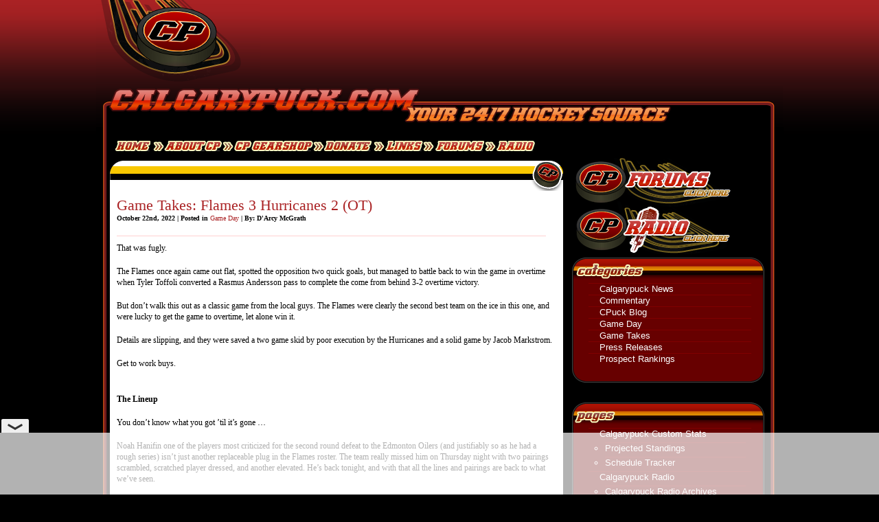

--- FILE ---
content_type: text/html; charset=UTF-8
request_url: https://www.calgarypuck.com/2022/10/game-takes-flames-3-hurricanes-2-ot/
body_size: 22749
content:
<!DOCTYPE html PUBLIC "-//W3C//DTD XHTML 1.0 Transitional//EN" "http://www.w3.org/TR/xhtml1/DTD/xhtml1-transitional.dtd">
<html xmlns="http://www.w3.org/1999/xhtml">
<head profile="http://gmpg.org/xfn/11">
<meta http-equiv="Content-Type" content="text/html; charset=UTF-8" />
<title>Calgarypuck.com  &raquo; Blog Archive   &raquo; Game Takes: Flames 3 Hurricanes 2 (OT)</title>
<meta name="generator" content="WordPress 4.9.26" /> <!-- leave this for stats -->

<link rel="stylesheet" href="https://www.calgarypuck.com/wp-content/themes/cp/style.css" type="text/css" media="screen" />

<!--[if IE]>
<link rel="stylesheet" href="https://www.calgarypuck.com/wp-content/themes/cp/iestyle.css" type="text/css" media="screen" />   
<![endif]-->


<link rel="alternate" type="application/rss+xml" title="Calgarypuck.com RSS Feed" href="https://www.calgarypuck.com/feed/" />
<link rel="pingback" href="https://www.calgarypuck.com/xmlrpc.php" />
<link rel="shortcut icon" href="/favicon.ico" />
<script async src="https://cdn.fuseplatform.net/publift/tags/2/4191/fuse.js"></script>
<link rel='dns-prefetch' href='//s.w.org' />
		<script type="text/javascript">
			window._wpemojiSettings = {"baseUrl":"https:\/\/s.w.org\/images\/core\/emoji\/11\/72x72\/","ext":".png","svgUrl":"https:\/\/s.w.org\/images\/core\/emoji\/11\/svg\/","svgExt":".svg","source":{"concatemoji":"https:\/\/www.calgarypuck.com\/wp-includes\/js\/wp-emoji-release.min.js?ver=4.9.26"}};
			!function(e,a,t){var n,r,o,i=a.createElement("canvas"),p=i.getContext&&i.getContext("2d");function s(e,t){var a=String.fromCharCode;p.clearRect(0,0,i.width,i.height),p.fillText(a.apply(this,e),0,0);e=i.toDataURL();return p.clearRect(0,0,i.width,i.height),p.fillText(a.apply(this,t),0,0),e===i.toDataURL()}function c(e){var t=a.createElement("script");t.src=e,t.defer=t.type="text/javascript",a.getElementsByTagName("head")[0].appendChild(t)}for(o=Array("flag","emoji"),t.supports={everything:!0,everythingExceptFlag:!0},r=0;r<o.length;r++)t.supports[o[r]]=function(e){if(!p||!p.fillText)return!1;switch(p.textBaseline="top",p.font="600 32px Arial",e){case"flag":return s([55356,56826,55356,56819],[55356,56826,8203,55356,56819])?!1:!s([55356,57332,56128,56423,56128,56418,56128,56421,56128,56430,56128,56423,56128,56447],[55356,57332,8203,56128,56423,8203,56128,56418,8203,56128,56421,8203,56128,56430,8203,56128,56423,8203,56128,56447]);case"emoji":return!s([55358,56760,9792,65039],[55358,56760,8203,9792,65039])}return!1}(o[r]),t.supports.everything=t.supports.everything&&t.supports[o[r]],"flag"!==o[r]&&(t.supports.everythingExceptFlag=t.supports.everythingExceptFlag&&t.supports[o[r]]);t.supports.everythingExceptFlag=t.supports.everythingExceptFlag&&!t.supports.flag,t.DOMReady=!1,t.readyCallback=function(){t.DOMReady=!0},t.supports.everything||(n=function(){t.readyCallback()},a.addEventListener?(a.addEventListener("DOMContentLoaded",n,!1),e.addEventListener("load",n,!1)):(e.attachEvent("onload",n),a.attachEvent("onreadystatechange",function(){"complete"===a.readyState&&t.readyCallback()})),(n=t.source||{}).concatemoji?c(n.concatemoji):n.wpemoji&&n.twemoji&&(c(n.twemoji),c(n.wpemoji)))}(window,document,window._wpemojiSettings);
		</script>
		<style type="text/css">
img.wp-smiley,
img.emoji {
	display: inline !important;
	border: none !important;
	box-shadow: none !important;
	height: 1em !important;
	width: 1em !important;
	margin: 0 .07em !important;
	vertical-align: -0.1em !important;
	background: none !important;
	padding: 0 !important;
}
</style>
<link rel='stylesheet' id='contact-form-7-css'  href='https://www.calgarypuck.com/wp-content/plugins/contact-form-7/includes/css/styles.css?ver=4.9.2' type='text/css' media='all' />
<script type='text/javascript' src='https://www.calgarypuck.com/wp-includes/js/jquery/jquery.js?ver=1.12.4'></script>
<script type='text/javascript' src='https://www.calgarypuck.com/wp-includes/js/jquery/jquery-migrate.min.js?ver=1.4.1'></script>
<link rel='https://api.w.org/' href='https://www.calgarypuck.com/wp-json/' />
<link rel="EditURI" type="application/rsd+xml" title="RSD" href="https://www.calgarypuck.com/xmlrpc.php?rsd" />
<link rel="wlwmanifest" type="application/wlwmanifest+xml" href="https://www.calgarypuck.com/wp-includes/wlwmanifest.xml" /> 
<link rel='prev' title='Game Takes: Sabres 6 Flames 3' href='https://www.calgarypuck.com/2022/10/game-takes-sabres-6-flames-3-2/' />
<link rel='next' title='Game Takes: Flames 4 Penguins 1' href='https://www.calgarypuck.com/2022/10/game-takes-flames-4-penguins-1/' />
<meta name="generator" content="WordPress 4.9.26" />
<link rel="canonical" href="https://www.calgarypuck.com/2022/10/game-takes-flames-3-hurricanes-2-ot/" />
<link rel='shortlink' href='https://www.calgarypuck.com/?p=8808' />
<link rel="alternate" type="application/json+oembed" href="https://www.calgarypuck.com/wp-json/oembed/1.0/embed?url=https%3A%2F%2Fwww.calgarypuck.com%2F2022%2F10%2Fgame-takes-flames-3-hurricanes-2-ot%2F" />
<link rel="alternate" type="text/xml+oembed" href="https://www.calgarypuck.com/wp-json/oembed/1.0/embed?url=https%3A%2F%2Fwww.calgarypuck.com%2F2022%2F10%2Fgame-takes-flames-3-hurricanes-2-ot%2F&#038;format=xml" />
</head>
<body>


<div id="wrapper">

<div id="header">
	<a href="https://www.calgarypuck.com"><h1 class="cpuck">Calgary Puck</h1></a>  <!-- Image Replacement -->
	<div class="leaderboard">
		<!-- GAM 71161633/CLPUCK_calgarypuck/home_header -->
		<div data-fuse="home_header"></div>
	</div>
</div> <!-- Close Header -->
	
<div id="pagehead"></div>


<div id="page">
<div style="height: 20px"></div>
<div id="pagenav">
<ul>
<li><a href="https://www.calgarypuck.com" class="home" title="CalgaryPuck.com | Main">Home</a></li>
<li><img src="https://www.calgarypuck.com/wp-content/themes/cp/images/spacer.gif" /></li>
<li><a href="https://www.calgarypuck.com/about/" class="about" title="CalgaryPuck.com | About">About</a></li>
<li><img src="https://www.calgarypuck.com/wp-content/themes/cp/images/spacer.gif" /></li>
<li><a href="https://www.calgarypuck.com/cp-gearshop/" class="gear" title="CalgaryPuck.com | CP Gearshop">CP GearShop</a></li>
<li><img src="https://www.calgarypuck.com/wp-content/themes/cp/images/spacer.gif" /></li>
<li><a href="https://www.calgarypuck.com/donate/" class="donate" title="CalgaryPuck.com | Donate">Donate</a></li>
<li><img src="https://www.calgarypuck.com/wp-content/themes/cp/images/spacer.gif" /></li>
<li><a href="https://www.calgarypuck.com/useful-links/" class="links" title="CalgaryPuck.com | Useful Links">Useful Links</a></li>
<li><img src="https://www.calgarypuck.com/wp-content/themes/cp/images/spacer.gif" /></li>
<li><a href="https://forum.calgarypuck.com" class="forums" title="CalgaryPuck.com | The Forums">The Forums</a></li>
<li><img src="https://www.calgarypuck.com/wp-content/themes/cp/images/spacer.gif" /></li>
<li><a href="https://www.calgarypuck.com/cpradio/" class="radio" title="CalgaryPuck.com | CalgaryPuck Radio/PodCast">Radio</a></li>
</ul>
</div>
<!-- test line -->
<div class="sidebar">
<a href="https://forum.calgarypuck.com" title="Click here for the Calgary Puck Forums"><img src="https://www.calgarypuck.com/wp-content/themes/cp/images/cpforums.png" alt="CalgaryPuck Forums"/></a>
<a href="https://www.calgarypuck.com/cpradio/" title="Click here for the Calgary Radio/Podcast"><img src="https://www.calgarypuck.com/wp-content/themes/cp/images/cpradio.png" alt="CalgaryPuck Radio" /></a>

<div class="categorytop"></div>

<div class="side">

<!-- List of Pages -->
<ul>
		<li class="cat-item cat-item-4"><a href="https://www.calgarypuck.com/category/cpnews/" title="Site Events or News">Calgarypuck News</a>
</li>
	<li class="cat-item cat-item-8"><a href="https://www.calgarypuck.com/category/commentary/" title="Calgarypuck unique commentary">Commentary</a>
</li>
	<li class="cat-item cat-item-9"><a href="https://www.calgarypuck.com/category/blog/" title="quick and dirty daily musings, not a real story ">CPuck Blog</a>
</li>
	<li class="cat-item cat-item-58"><a href="https://www.calgarypuck.com/category/game-day/" >Game Day</a>
</li>
	<li class="cat-item cat-item-3"><a href="https://www.calgarypuck.com/category/game_takes/" title="Calgarypuck Game Stories">Game Takes</a>
</li>
	<li class="cat-item cat-item-10"><a href="https://www.calgarypuck.com/category/pr/" title="official press releases from the Flames">Press Releases</a>
</li>
	<li class="cat-item cat-item-59"><a href="https://www.calgarypuck.com/category/prospect_rank/" title="Calgarypuck&#039;s annual prospect ranking summary">Prospect Rankings</a>
</li>
 
</ul>

</div>
<div class="sidebot"></div>

<div id="sideAdvert">
<!--/* OpenX Javascript Tag v2.8.5 */-->
<!-- GAM 71161633/CLPUCK_calgarypuck/home_vrec -->
<div data-fuse="home_vrec"></div>


</div>
<div class="pagestop"></div>
<div class="side">
<ul>
	<li class="page_item page-item-113 page_item_has_children"><a href="https://www.calgarypuck.com/calgarypuck-custom-stats/">Calgarypuck Custom Stats</a>
<ul class='children'>
	<li class="page_item page-item-117"><a href="https://www.calgarypuck.com/calgarypuck-custom-stats/projected-standings/">Projected Standings</a></li>
	<li class="page_item page-item-490"><a href="https://www.calgarypuck.com/calgarypuck-custom-stats/schedule-tracker/">Schedule Tracker</a></li>
</ul>
</li>
<li class="page_item page-item-73 page_item_has_children"><a href="https://www.calgarypuck.com/cpradio/">Calgarypuck Radio</a>
<ul class='children'>
	<li class="page_item page-item-75"><a href="https://www.calgarypuck.com/cpradio/cpradio-archives/">Calgarypuck Radio Archives</a></li>
</ul>
</li>
<li class="page_item page-item-942"><a href="https://www.calgarypuck.com/future-flames-prospect-list/">Future Flames &#8211; Prospect List</a></li>
<li class="page_item page-item-2"><a href="https://www.calgarypuck.com/about/">About Us</a></li>
<li class="page_item page-item-23"><a href="https://www.calgarypuck.com/useful-links/">Useful Links</a></li>
<li class="page_item page-item-3"><a href="https://www.calgarypuck.com/cp-gearshop/">Gear Shop</a></li>
<li class="page_item page-item-12"><a href="https://www.calgarypuck.com/donate/">Donate</a></li>
<li class="page_item page-item-22"><a href="https://www.calgarypuck.com/privacy/">Privacy</a></li>
<li class="page_item page-item-48"><a href="https://www.calgarypuck.com/contact-cp/">Contact Us</a></li>
 
</ul>
</div>
<div class="sidebot"></div>


<!-- BEGIN Added Hockey Alliance and Paypal graphics -->
<div align="center"><a href="http://www.hockeyalliance.com/" target="_blank"><img src="/images/ha_logo120x60a.gif" alt="Hockey Alliance" /></a>&nbsp;&nbsp;&nbsp;&nbsp;&nbsp;&nbsp;<a href="http://www.calgarypuck.com/donate/"><img src="/images/paypal.gif"/></a></div>
<!-- END Added Hockey Alliance and Paypal graphics -->

<div class="mlinkstop"></div>
<div class="side">


	<h2>Sites</h2>
	<ul class='xoxo blogroll'>
<li><a href="http://www.calgaryflames.com" target="_blank">Calgary Flames Official Site</a></li>
<li><a href="http://www.calgarypuck.com/archive" title="Archive of Calgarypuck before moving to the new layout.">Calgarypuck Archives</a></li>
<li><a href="http://www.hockeyalliance.com" rel="colleague" title="network of NHL fan sites">Hockey Alliance</a></li>

	</ul>

	 
</div>

<div class="sidebot"></div>

<div class="forumtopics"></div>
<div class="side"><ul>
<script type="text/javascript" src="https://forum.calgarypuck.com/external.php?forumids=6&type=js"></script> 

<script language="" type="text/javascript">
<!--
for (x = 0; x < 10; x++)
{
document.writeln("<li><a href=\"https://forum.calgarypuck.com/showthread.php?t="+threads[x].threadid+"\">"+threads[x].title+"</a> - <em>"+threads[x].poster+"</em></li>");
}
//-->

</script></ul>
</div>

<div class="sidebot"></div>



<!--<h5>All content is property of Calgarypuck.com <br>
Cannot be used without expressed, written <br>consent from this site.</h5>-->

</div>

<div class="normal"></div>

<div id="content">
	
				<div id="post-8808">
					<h2><a href="https://www.calgarypuck.com/2022/10/game-takes-flames-3-hurricanes-2-ot/" rel="bookmark" title="Permanent Link to Game Takes: Flames 3 Hurricanes 2 (OT)">Game Takes: Flames 3 Hurricanes 2 (OT)</a></h2>

					<h4><small><strong>October 22nd, 2022 | Posted in <a href="https://www.calgarypuck.com/category/game-day/" rel="category tag">Game Day</a> | By: D'Arcy McGrath  </strong></small></p></h4>

					<div class="entry">
						<p>That was fugly.</p>
<p>The Flames once again came out flat, spotted the opposition two quick goals, but managed to battle back to win the game in overtime when Tyler Toffoli converted a Rasmus Andersson pass to complete the come from behind 3-2 overtime victory.</p>
<p>But don&#8217;t walk this out as a classic game from the local guys. The Flames were clearly the second best team on the ice in this one, and were lucky to get the game to overtime, let alone win it.</p>
<p>Details are slipping, and they were saved a two game skid by poor execution by the Hurricanes and a solid game by Jacob Markstrom.</p>
<p>Get to work buys.</p>
<p><span id="more-8808"></span></p>
<p><strong>The Lineup</strong></p>
<p>You don&#8217;t know what you got &#8217;til it&#8217;s gone &#8230;</p>
<p>Noah Hanifin one of the players most criticized for the second round defeat to the Edmonton Oilers (and justifiably so as he had a rough series) isn&#8217;t just another replaceable plug in the Flames roster. The team really missed him on Thursday night with two pairings scrambled, scratched player dressed, and another elevated. He&#8217;s back tonight, and with that all the lines and pairings are back to what we&#8217;ve seen.</p>
<p>So the blueline has Hanifin with Rasmus Andersson, Mackenzie Weegar with Chris Tanev, and Nikita Zadorov with Michael Stone.</p>
<p>Up front it&#8217;s Elias Lindholm between Johnathan Huberdeau and Tyler Toffoli, Mikael Backlund with Blake Stone and Trevor Lewis, and finally Kevin Rooney between Milan Lucic and Brett Ritchie.</p>
<p>Jacob Markstrom gets the start.</p>
<p><strong>Line Metrics </strong></p>
<p><em>xGF%</em><br />
Huberdeau &#8211; Lindholm &#8211; Toffoli 52.6%<br />
Mangiapane &#8211; Kadri &#8211; Dube 65.7%<br />
Coleman &#8211; Backlund &#8211; Lewis 57.6%<br />
Lucic &#8211; Rooney &#8211; Ritchie 32.0%</p>
<p>Hanifin &#8211; Andersson 57.6%<br />
Weegar &#8211; Tanev 56.0%<br />
Zadorov &#8211; Stone 73.7%</p>
<p><em>Goals Saved + Avg<br />
</em>Markstrom -0.6<br />
Vladar -0.3</p>
<p>Trend Tracker: early in the season it&#8217;s interesting as the numbers swing wildly with the smaller sample size. Later in the year the numbers barely move game to game if the lines and pairings remain set. The fourth line had numbers in the 70s through three wins, but are now a 32% line heading into tonight given their brutal game against Buffalo. &#8230;. The third line has gone the other way; rough start in the first two games, but leading the way in each of the last two games &#8230; The Weegar/Tanev pairing has been a complete yo you; poor, great, great, poor and with that middling numbers. &#8230;. Both goaltenders have middling numbers, just under average. Not making a difference in winning, but not losing them games either.</p>
<p><strong>The Good</strong></p>
<p>The Flames penalty kill</p>
<p>All kinds of aggressive, they simply attacked the puck in their own zone, overloaded the puck side, gave no time and space and created havoc for the Hurricanes.</p>
<p>Killing off that first minor late in the third felt like a huge moment in the game, so when Blake Coleman took that double minor with six and a half minutes left it didn&#8217;t look good.</p>
<p>Instead they didn&#8217;t give the Hurricanes a sniff. Literally nothing.</p>
<p><strong>The Bad</strong></p>
<p>The start.</p>
<p>The Flames once again come out flat as a pancake and get run over by the Hurricanes for most of the first period.</p>
<p>Honestly, had me wondering if the Flames are/were in trouble against younger teams with speed, given the debacle against Buffalo the other night.</p>
<p>So it was good to see them settle things down in the second period and return to their structure and flip the script on what looked like a repeat of the Buffalo game.</p>
<p><strong>The Ugly</strong></p>
<p>Honestly the whole game itself.</p>
<p>The Flames were sloppy as hell all night. The Flames turned over pucks, bobbled pucks, missed the open guy with easy passes, had some bad bounces &#8230; it was literally a mess.</p>
<p>I kept thinking just get a damn point and was glad when it went to overtime.</p>
<p>Hopefully a step back towards the game they want to play, but not a Picasso.</p>
<p><strong>Markstrom Solid</strong></p>
<p>The only goal against Jacob Markstrom I didn&#8217;t like tonight was the third one, which was called back on an offside.</p>
<p>Two first period goals against, so his tough starts continue, though I don&#8217;t think I&#8217;d fault him on either.</p>
<p>The big thing for me though was the rest of the game, when it hung in the balance.</p>
<p>Markstrom was as good as he&#8217;s been all season in helping kill penalties in the third period, when the Flames were down for six minutes.</p>
<p>Hopefully a turning point for the season after a shaky start.</p>
<p><strong>Kadri Continues to Roll</strong></p>
<p>Points in every game, and six points in five games on the season (though I thought he&#8217;d have an assist on the Brett Ritchie goal, which is currently slated as unassisted).</p>
<p>On a sever year deal, the first give games doesn&#8217;t make a contract, but what a start for the free agent signing.</p>
<p>Love the guy on the powerplay, his one touches in the bumper spot keeps plays going that look to be a scramble and a turnover.</p>
<p>Love the guy on the bench, with his energy and how he plays off his teammates.</p>
<p>And love that second line with the younguns, literally the Flames best to get the season started.</p>
<p>Great addition.</p>
<p><strong>Toffoli Off to a Start</strong></p>
<p>Game winner tonight, plus an assist.</p>
<p>Three goals and two assists for five points in five games to start the season.</p>
<p>I think many would call it a solid Toffoli season if he garnered 20 goals and say 50 points, and he&#8217;s well on his way with a huge start to the season.</p>
<p>Don&#8217;t see a 60 goal season from the guy, but it makes it a lot easier to hit estimates and targets if you start off on the right foot.</p>
<p>That top line is still not finding it five on five, but in terms of special teams, and in odd situations like three on three overtime, Toffoli is finding the mark.</p>
<p>Will be interesting to see where it goes.</p>
<p><strong>Special Teams</strong></p>
<p>Have to give this one to the Flames.</p>
<p>Statistically it&#8217;s clear &#8230; four powerplays each but the Flames with the only goal. So there&#8217;s that.</p>
<p>But the fact that Carolina had the last three powerplays in a row in the third period, forcing the Flames to kill six of the final nine minutes down a man to get the game to overtime was huge.</p>
<p>The Flames penalty kill has been huge.</p>
<p><strong>Standings and Record</strong></p>
<p>Now five games into the season, may as well start talking standings.</p>
<p>The Flames lead the Pacific Division with eight points in five games to edge out Vegas, who has eight as well, but in six games.</p>
<p>In terms of the conference they are a point back of the Dallas Stars with even games played.</p>
<p><strong>Counting Stats</strong></p>
<p>Shots: Flames 32 Canes 27<br />
Face Offs: Flames 48% / Canes 52%<br />
Powerplay: Flames 1-4 / Canes 1-4</p>
<p><strong>Fancy Stats</strong></p>
<p>Simply an ugly game for the Flames when it comes to underlying stats. They had the edge in shots on goal, but when you really dig into the stats it&#8217;s pretty clear how impressive Jacob Markstrom really was. Five on five the Flames had 35% of the shot attempts with period splits of 28%/58% and 25% respectively. In terms of five on five expected goals, the Flames had 18%, and for high danger scoring chances the Flames had 8%, with a 1-12 split. That&#8217;s not a type, 8% &#8230; the Flames were down 8-1 in high danger after the first period, and then 4-0 the rest of the way five on five.</p>
<p>In all situations the Flames had 44% of the shot attempts, 44% of the expected goals, and 53% of the high danger splits. The Flames clawed back to some degree with the stronger of the two powerplays.</p>
<p>Individually the Flames were led by Mackenzie Weegar, with an xGF% of 51% five on five on the night. Every other player was under water, but the next best group included; Chris Tanev, Trevor Lewis, Mikael Backlund and Blake Coleman. Noah Hanifin and Milan Lucic had especially tough nights with xGF% splits under 10%.</p>
					</div>
				
					
<div class="sep"></div>

	</div> <!-- Post -->
			
				<div class="br"><br /></div>
		
			<div class="alignleft"></div>
			<div class="alignright"></div>
<br />
		
<h5>All content is property of Calgarypuck.com and cannot be used without expressed, written consent from this site.</h5>

</div> <!-- Close Content-->

<div class="contentbottom"></div>
<!-- GAM 71161633/CLPUCK_calgarypuck/blog_footer -->
<div data-fuse="blog_footer"></div>
<!-- Grab the Sidebar -->

<!-- Grab the footer -->
</div> <!-- Close Wrapper -->

</div> <!--Close main site Wrapper-->

<div id="footerwrap">
<div id="footpage">
<div id="footer">
    <h5>&copy; Calgarypuck.com | See Our <a href="https://calgarypuck.com/privacy">Privacy Page</a> | <a href="https://www.calgarypuck.com/feed/" target="_blank"><img src="https://www.calgarypuck.com/wp-content/themes/cp/images/feed-icon-14x14.png" alt="rss"/></a><br> Layout Designed by <a href="http://www.armadillostudios.ca" target="_blank" >Armadillo Studios Inc.</a> | Calgary Puck Logo by <a href="mailto:chris_vankampen@hotmail.com" target="_blank">alltherage</a></h5>
</div> <!-- Close Footer -->
</div> <!-- Close Footpage -->
</div> <!-- Close FooterWrap -->

<script type='text/javascript'>
/* <![CDATA[ */
var wpcf7 = {"apiSettings":{"root":"https:\/\/www.calgarypuck.com\/wp-json\/contact-form-7\/v1","namespace":"contact-form-7\/v1"},"recaptcha":{"messages":{"empty":"Please verify that you are not a robot."}},"cached":"1"};
/* ]]> */
</script>
<script type='text/javascript' src='https://www.calgarypuck.com/wp-content/plugins/contact-form-7/includes/js/scripts.js?ver=4.9.2'></script>
<script type='text/javascript' src='https://www.calgarypuck.com/wp-includes/js/wp-embed.min.js?ver=4.9.26'></script>
</body>
</html>


--- FILE ---
content_type: text/html; charset=ISO-8859-1
request_url: https://forum.calgarypuck.com/external.php?forumids=6&type=js
body_size: 1052
content:

	function thread(threadid, title, poster, threaddate, threadtime)
	{
		this.threadid = threadid;
		this.title = title;
		this.poster = poster;
		this.threaddate = threaddate;
		this.threadtime = threadtime;
	}
	var threads = new Array(15);
	threads[0] = new thread(200893, 'Devin ‘fricken’ Cooley', 'Heavy Jack', '01-15-2026', '10:37 PM');
	threads[1] = new thread(200892, '[PGT] Flames defeat Chicago 3-1', 'JurassicTunga12', '01-15-2026', '10:30 PM');
	threads[2] = new thread(200891, '[GT] Flames vs Hawks', 'expatflame', '01-15-2026', '07:38 PM');
	threads[3] = new thread(200889, '[OOT] January 15 with nine games.', 'hwy19man', '01-15-2026', '04:13 PM');
	threads[4] = new thread(200886, '[GDT] Calgary Flames at Chicago Blackhawks 6:30pm TV: SNW, CHSN - RADIO SN960', 'Cheese', '01-15-2026', '07:29 AM');
	threads[5] = new thread(200885, 'Rank the flames from most liked to least liked', 'FBI', '01-14-2026', '10:40 PM');
	threads[6] = new thread(200883, '[OOT] January 14 with four games.', 'hwy19man', '01-14-2026', '05:54 PM');
	threads[7] = new thread(200882, '[News] Flames recall Hunt', 'sureLoss', '01-14-2026', '04:24 PM');
	threads[8] = new thread(200881, '[News] Josh Dunne out 4-6 weeks with middle body injury', 'Karl', '01-14-2026', '04:07 PM');
	threads[9] = new thread(200876, '[PGT] Jan 13: CGY 3 CBJ 5', 'keenan87', '01-13-2026', '08:46 PM');
	threads[10] = new thread(200875, '[GT] Flames at Columbus', 'Reggie Dunlop', '01-13-2026', '06:14 PM');
	threads[11] = new thread(200874, '[News] Colin Miller day to day with bodycheck injury', 'Karl', '01-13-2026', '05:04 PM');
	threads[12] = new thread(200873, '[News] Karlsson placed on IR with LBI, will be re-evaluated in 2 weeks', 'Karl', '01-13-2026', '04:42 PM');
	threads[13] = new thread(200871, '[OOT] January 13 with nine games.', 'hwy19man', '01-13-2026', '04:21 PM');
	threads[14] = new thread(200868, 'Flames place forward Blake Coleman on injured reserve', 'Otto-matic', '01-13-2026', '12:41 PM');


--- FILE ---
content_type: text/html; charset=utf-8
request_url: https://www.google.com/recaptcha/api2/aframe
body_size: 267
content:
<!DOCTYPE HTML><html><head><meta http-equiv="content-type" content="text/html; charset=UTF-8"></head><body><script nonce="YOK4Ssps_vmS_7vqRy398g">/** Anti-fraud and anti-abuse applications only. See google.com/recaptcha */ try{var clients={'sodar':'https://pagead2.googlesyndication.com/pagead/sodar?'};window.addEventListener("message",function(a){try{if(a.source===window.parent){var b=JSON.parse(a.data);var c=clients[b['id']];if(c){var d=document.createElement('img');d.src=c+b['params']+'&rc='+(localStorage.getItem("rc::a")?sessionStorage.getItem("rc::b"):"");window.document.body.appendChild(d);sessionStorage.setItem("rc::e",parseInt(sessionStorage.getItem("rc::e")||0)+1);localStorage.setItem("rc::h",'1768549527341');}}}catch(b){}});window.parent.postMessage("_grecaptcha_ready", "*");}catch(b){}</script></body></html>

--- FILE ---
content_type: text/css
request_url: https://www.calgarypuck.com/wp-content/themes/cp/style.css
body_size: 14746
content:
/*  
Theme Name: CalgaryPuck
Description: Theme for CalgaryPuck. 
Version: 1.2 Changes to the Sidebar, inclusion of the adless Pages, and updates to the menu navigation.
Author: Armadillo Studios

File: style.css  - Main Stylesheet

*/

/* Global Styles
---------------------------------------------------------------------------------------------- */

*
{
padding:0px;
margin:0px;
}

body {
	margin: 0px;
	padding: 0px;
	background-color: #000;
	background-image:url(images/backpat.png);
	background-position:top left;
	background-repeat:repeat-x;
}

#wrapper
{
	margin: 0px auto;
	padding: 0px;
	width: 1000px;
}


.alignright {float: right;}
.alignleft {float: left;}
.clear{ clear:both; height:1px; font-size:1px; line-height:1px; }
a img{ border:none; }

a:link, a:active, a:visited {
	text-decoration: none;
	color: #416e90;
	border: none;
}

/* Header
----------------------------------------------------------------------------------------------- */

#header {
	height: 125px;
	color: #000;
	margin:0px;
	padding: 0px;
}

#header h1 a {
	color: #F98501;
}

.leaderboard {
	position: absolute;
	top: 20px;
	width: 728px;
	height: 90px;
	margin: 0px 0px 0px 240px;
	padding: 0px;
}

/* Page Definitions
------------------------------------------------------------------------------------------------------- */

#pagehead {
	background-image:url(images/bartop.png);
	background-position:left top;
	background-repeat:no-repeat;
	height: 60px;
	width:1000px;
	}

#page {
	width: 1000px;
	font-family: Arial, Helvetica, sans-serif;
	background-image:url(images/content.png);
	background-repeat:repeat-y;
	color: #FFFFFF;
	min-height:2000px;
	height:100%;
	padding: 0px 10px 20px 10px;
}


a:hover {
	text-decoration: none;
	color: #555353;
	border: none;
}

/* Page Navigation
---------------------------------------------------------------------------------- */

#pagenav
{
  list-style: none;
  padding: 0px 0px 0px 18px;
  margin: 0;
  width: 650px;
  height: 15px;
}

#pagenav ul
{
margin: 0px;
}

#pagenav li
{
float: left;
list-style:none;
margin: 0px 0px 0px 0px;
}

#pagenav a {
  display: block;
  text-indent: -9000px;
  outline: none;
}

#pagenav a:hover {
  background-position: left bottom;
}

#pagenav .home
{
  width: 55px;
  height: 15px;
  background: url(images/home.menu.gif) no-repeat;
}

#pagenav .about
{
  width: 85px;
  height: 15px;
  background: url(images/about.menu.gif) no-repeat;
}

#pagenav .gear
{
  width: 116px;
  height: 15px;
  background: url(images/gear.menu.gif) no-repeat;
}

#pagenav .nav
{
  width: 108px;
  height: 15px;
  background: url(images/nav.menu.gif) no-repeat;
}

#pagenav .donate
{
  width: 72px;
  height: 15px;
  background: url(images/donate.menu.gif) no-repeat;
}

#pagenav .links
{
  width: 56px;
  height: 15px;
  background: url(images/links.menu.gif) no-repeat;
}

#pagenav .forums
{
  width: 74px;
  height: 15px;
  background: url(images/forums.menu.gif) no-repeat;
}

#pagenav .radio
{
  width: 58px;
  height: 15px;
  background: url(images/radio.menu.gif) no-repeat;
}

/* Main Content 
---------------------------------------------------------------------------------- */


#content {
	color: #000000;
	background-color: #ffffff;
	line-height: 16px;
	margin-left: 10px;
	width: 640px;
	overflow: hidden;
	padding: 9px 10px;
/*	font-size: 14px;
	line-height: 1.20em; */
	font: .75em/1.35em Georgia, "Times New Roman", Times, serif;
}

html #content {
/width: 640px;
w/idth: 640px;
/padding: 9px 10px;
p/adding: 9px 10px;
}

.contentbottom
{
background-image:url(images/contentbot.png);
background-position:top left;
background-repeat:no-repeat;
height: 36px;
width: 661px;
margin: 0px 10px 10px 10px;
}

#content h2 
{
font-size: 22px;
margin: 0px 15px 0px 0px;
padding: 18px 0px 0px 0px;
padding-top: 0px;
line-height:105%;
font-family:Georgia, "Times New Roman", Times, serif;
}

#content h2 a
{
color:#aa2224;
text-decoration:none;
font-stretch:expanded;
}

#content h2 a:hover
{
color:#670000;
background-color:#FFFFFF;
}

#content h3 
{
color:#aa2224;
margin: 0px 15px 0px 0px;
padding: 18px 0px 5px 0px;
padding-top: 0px;
line-height:150%;
font-family:Georgia, "Times New Roman", Times, serif;
}

#content h4 
{
color:#aa2224;
margin: 0px 15px 0px 0px;
padding-top: 0px;
line-height:125%;
font-family:Georgia, "Times New Roman", Times, serif;
border-bottom: 1px solid #ffD0D0;
}

#content h5
{
color:#000;
padding: 0px 0px;
font-size: .75em;
font-weight: 100;
text-align: center;
}

#content p
{
padding: 9px 0px;
line-height:140%;
}

#content strong
{
font-weight:bold;
color:#000;
}

#content a
{
color: #aa2224;
font-weight: 100;
text-decoration:bold;
}

#content a:hover
{
color:#f9c801;
background-color:#FFFFFF; 
/*color: #ffff66;
background-color: #aa2224; */
}

#content img {
	border: 4px #FFFFFF solid;
}

#content ol li
{ 
list-style-type: decimal;
line-height: 130%;
margin-left:30px;
}

#content ul
{
padding: 9px 0px 9px 15px;
list-style-type:none;
}

#content li
{
margin-left: 25px;
line-height:150%;
}



.sep
{
clear:both;
background-image:url(images/cpsep.png);
background-repeat:no-repeat;
background-position:top center;
margin: 15px auto;
padding: 0px 10px;
height: 30px;
}

.contAdvert
{
float: right;
width: 300px;
height:250px;
margin: 5px 10px 5px 5px;
border: 1px solid #ccc;
}

.adlessHead
{
background-image:url(images/normal.png);
background-position:top left;
background-repeat:no-repeat;
height: 48px;
width: 661px;
margin: 10px 10px 0px 10px;
}

/* Page Headers
------------------------------------------------------------------------------------------------------- */

.normal
{
background-image:url(images/normal.png);
background-position:top left;
background-repeat:no-repeat;
height: 48px;
width: 661px;
margin: 10px 10px 0px 10px;
}

.categories
{
background-image:url(images/catehead.png);
background-position:top left;
background-repeat:no-repeat;
height: 48px;
width: 661px;
margin: 10px 10px 0px 10px;
}

.aboutcp
{
background-image:url(images/abouthead.png);
background-position:top left;
background-repeat:no-repeat;
height: 47px;
width: 661px;
margin: 10px 10px 0px 10px;
}

.donateHead
{
background-image:url(images/donatehead.png);
background-position:top left;
background-repeat:no-repeat;
height: 47px;
width: 661px;
margin: 10px 10px 0px 10px;
}

.ulinks
{
background-image:url(images/ulinks.png);
background-position:top left;
background-repeat:no-repeat;
height: 47px;
width: 661px;
margin: 10px 10px 0px 10px;
}


/* Sidebar
------------------------------------------------------------------------------------------------------- */

.sidebar{
	float: right;
	width: 300px;
	margin: 10px 5px 0px 10px;
	padding-right: 13px;
	font-size: 14px;
	font-family:Arial, Helvetica, sans-serif;
height: 100%;
}

html .sidebar {
/width: 295px;
w/idth: 300px;
/padding-right: 7px;
p/adding-right: 13px;
/margin: 10px 10px 0px 0px;
m/argin: 10px 10px 0px 10px;
}


.sidebar h2 {
	color:#FFFFFF;
	padding: 5px 0px 5px 15px;
	font-size: 1.10em;
	font-weight: 100;
	line-height: 100%;
}

.sidebar h3 {
	margin: 5px 0px 0px 0px;
	padding: 0px;
}

.sidebar h5
{
color:#FFFFFF;
padding: 9px 0px;
font-size: .75em;
font-weight: 100;
text-align: center;
}

.sidebar ul {
	list-style-type: none;
	margin: 0px;
	padding: 3px 10px 0px 10px;
	line-height: 150%;
	font-size:13px;
}


.sidebar ul li {
border-top:1px solid #800000;
line-height:120%;
margin:1px 10px 1px 15px;
padding-left:16px;
padding-top:0;
}
.sidebar ul li a {
	color: #FFF;
	
}

.sidebar ul li a:hover {
	color: #F9c801;
	background-color:#670000;

}
.sidebar ul li ul {
list-style-type: none;
margin: 0;
padding: 0 3px;
}
.sidebar ul li ul li {
background:transparent none repeat scroll 0 0;
list-style-type:circle;
margin:5px;
padding:0;
;
}


div.hr hr, div.br br {
	display: none;
}

.sidetop
{
background-image:url(images/sidetop.gif);
background-position:top left;
background-repeat:no-repeat;
background-color:#000000;
width:282px;
height:38px;
margin: 0px;
}

.side
{
background-image:url(images/sidebk.gif);
background-position:top left;
background-repeat:repeat;
background-color:#000000;
width:282px;
margin: 0px;
padding: 0px 0px 5px 0px;
}

.sidebot
{
background-image:url(images/sidebot.gif);
background-position:top left;
background-repeat:no-repeat;
background-color:#000000;
width:282px;
height:35px;
margin: 0px;
}

.forum
{
padding: 0px 10px 9px 10px;
margin: 0px;
width:260px;
}

#sideAdvert
{
	margin-top: 10px;
	margin-bottom: 10px;
margin-left:10px;
margin-right:10px;
}

/*Sidebat Tops
----------------------------------------------------------------------------------------------*/

.categorytop
{
background-image:url(images/category.png);
background-position:top left;
background-repeat:no-repeat;
background-color:#000000;
width:282px;
height:38px;
margin: 0px;
}


.pagestop
{
background-image:url(images/pages.png);
background-position:top left;
background-repeat:no-repeat;
background-color:#000000;
width:282px;
height:38px;
margin: 0px;
}

.mlinkstop
{
background-image:url(images/mlinks.png);
background-position:top left;
background-repeat:no-repeat;
background-color:#000000;
width:282px;
height:38px;
margin: 0px;
}

.forumtopics
{
background-image:url(images/ftopics.png);
background-position:left top;
background-repeat:no-repeat;
background-color:#000000;
width:282px;
height:37px;
margin: 0px;
}

/* SearchBar
---------------------------------------------------------------------------------------------------------------- */

#search {
	margin-top: 30px;
	margin-right: 5px;
	float: right;
	padding: 0;
}

input#searchsubmit {
	background: #AA2224;
	border-bottom: 1px solid #000000;
	border-right: 1px solid #000000;
	border-top: 1px solid #ffffff;
	border-left: 1px solid #ffffff;
	color: #ffffff;
	font-size: 13px;
}

input#submit {
	background: #fc6;
	border: 2px solid #f93;
	color: #fff;
	font-size: 13px;
}


/* Image Replacement
---------------------------------------------------------------------------------------------------------------- */

.cpuck
{
background-image:url(images/header.png);
background-position:left;
background-repeat:no-repeat;
height:125px;
width:250px;
text-indent: -9000px;
margin: 0px;
padding: 0px;
}


.cpSidebanner
{
padding: 5px 0px;
margin: 5px 0px;
border-top: 1px solid #333333;
border-bottom: 1px solid #333333;
}


/* Footer
---------------------------------------------------------------------------------------------------------------- */

#footerwrap {
background-image:url(images/footerbk.png);
background-repeat:repeat;
background-position:left top;
height: 150px;
}

#footpage {
	width: 1000px;
	height:100%;
	padding: 0px;
	margin: 0px auto;
}


#footer {
	background-image:url(images/footer.png);
	background-repeat:no-repeat;
	background-position:left top;
	height: 150px;
	width: 1000px;
	text-align: center;
	color: #fff;
	font-family:Arial, Helvetica, sans-serif;
		padding: 0px 10px 0px 10px;
}

#footer h5
{
color:#FFFFFF;
padding: 9px 0px;
font-size: .70em;
font-weight: 100;
}

#footer a
{
text-decoration:none;
color:#aa2224;
}

#footer a:hover
{
background-color:#aa2224;
color:#FFFFFF;
}

/* Game Day Post Table Styles
--------------------------------------------------------------------------- */

table.teamscomp {
margin-top: 15px;
border-width: 0px;
border-style: none;
background-color: white;
font-family: Calibri,Arial,Helvetica,sans-serif;
font-size: 1.2em;
font-weight: normal;

}
table.teamscomp th {
border-width: 0px;
padding: 4px;
background-color: white;
border-bottom: 2px solid #670000;
font-size: 1.05em;
}
table.teamscomp td {
padding: 4px;
background-color: #F7F7F7;
}
table.teamscomp td.left {
text-align: right;
}
table.teamscomp td.middle {
text-align: center;
background-color: #EFEFEF;
}
table.teamscomp td.right {
text-align: left;
}

table.goaliecomp {
margin-top: 15px;
border-width: 0px;
border-style: none;
background-color: white;
font-family: Calibri,Arial,Helvetica,sans-serif;
font-size: 1.2em;
font-weight: normal;
}

table.goaliecomp th {
border-width: 0px;
padding: 4px;
background-color: white;
border-bottom: 2px solid #670000;
font-size: 1.05em;
}
table.goaliecomp td {
padding: 4px;
background-color: #F7F7F7;
}
table.goaliecomp td.left {
text-align: left;
}
table.goaliecomp td.middle {
text-align: center;
}
table.goaliecomp td.right {
text-align: right;
}
table.goaliecomp td.hleft {
text-align: left;
background-color: #FFFFFF;
font-weight: bold;
font-size: 1.05em;
}
table.goaliecomp td.hmiddle {
text-align: center;
background-color: #FFFFFF;
font-weight: bold;
font-size: 1.05em;
}



/* Removed Sections
--------------------------------------------------------------------------------- */


/* Page Headers
--------------------------------------------------------------------------------- 

.archives
{
background-image:url(images/archhead.png);
background-position:top left;
background-repeat:no-repeat;
height: 48px;
width: 661px;
margin: 0px 10px;
}

.abouthead
{
background-image:url(images/abouthead.png);
background-position:top left;
background-repeat:no-repeat;
height: 48px;
width: 661px;
margin: 0px 10px;
}



/* Comment Section
---------------------------------------------------------------------------------

.gcomment {
	border-left: none;
	vertical-align: middle;
	border-right: none;
	margin-bottom: 3px;
	border-bottom: 1px solid #f3f3f3;
	background-color: #F7F7F7;
	padding: 3px;
}
.ucomment {
	border-left: none;
	border-right: none;
	margin-bottom: 3px;
	border-bottom: 1px solid #f3f3f3;
	background-color: #fbfbf1;
	padding: 3px;
}

ol.commentlist {
	margin: 0 0 1px;
	padding: 0;
}
ol.commentlist li {
	list-style: none;
	margin: 0;
	padding: 13px 13px 1px;
}
ol.commentlist li.commenthead {
	list-style: none;
	margin: 0;
}
ol.commentlist li.commenthead h2 {
	margin: 0;
}
span {
}
.addthis {
	float: right;
	clear: both;
}


.comments h3 {
	font-size: 14px;
	border-bottom: dashed 1px #ccc;
	margin: 0 7px 3px;
	padding: 3px 0;
}

*/


--- FILE ---
content_type: text/plain
request_url: https://rtb.openx.net/openrtbb/prebidjs
body_size: -84
content:
{"id":"a4d87317-66bb-4d5a-891e-91945799eb94","nbr":0}